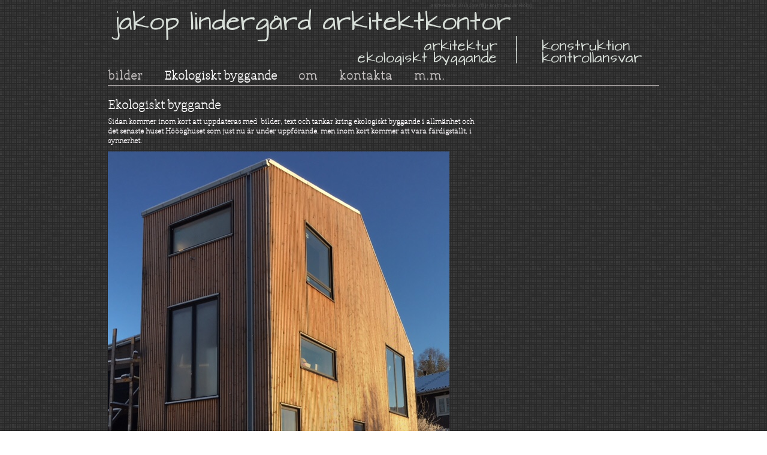

--- FILE ---
content_type: text/html;charset=utf-8
request_url: https://www.lindergard.se/ekologiskt-byggande-30658673
body_size: 6450
content:
<!DOCTYPE html PUBLIC "-//W3C//DTD XHTML 1.0 Transitional//EN" "http://www.w3.org/TR/xhtml1/DTD/xhtml1-transitional.dtd"><html lang="sv" xml:lang="sv" xmlns="http://www.w3.org/1999/xhtml" class=" h24_page_sub touch-menu-fix js-bundles faux-section-support h24mobile design-20 theme-119"  xmlns:fb="http://www.facebook.com/2008/fbml">
<head>
	<meta name="keywords" content="" />
	<meta name="description" property="og:description" content="Sidan kommer inom kort att uppdateras med  bilder, text och tankar kring ekologiskt byggande i allmänhet och det senaste huset Höööghuset som just nu är unde..." />

	
		
	<link rel="shortcut icon" href="https://dbvjpegzift59.cloudfront.net/79109/322963-5kMQ5.ico"/>
	<title>Ekologiskt byggande | jakop lindergård arkitekt sar/msa</title>

			<style type="text/css">
			/* h24-icon */
			@font-face {
    font-family: 'h24-icon';
    src: url('/public/css/fonts/h24icon-webfont.eot');
    src: url('/public/css/fonts/h24icon-webfont.eot?#iefix') format('embedded-opentype'),
         url('/public/css/fonts/h24icon-webfont.woff') format('woff'),
         url('/public/css/fonts/h24icon-webfont.ttf') format('truetype'),
         url('/public/css/fonts/h24icon-webfont.svg#h24-iconicon') format('svg');
    font-weight: normal;
    font-style: normal;
} 

/* Use the following CSS code if you want to use data attributes for inserting your icons */
[data-icon]:before {
	font-family: 'h24-icon';
	content: attr(data-icon);
	speak: none;
	font-weight: normal;
	line-height: 1;
	-webkit-font-smoothing: antialiased;
    -moz-osx-font-smoothing: grayscale;
}

.h24_icon_right_space {
	padding-right: 0.5em;
}
.h24_icon_left_space {
    padding-left: 0.5em;
}

.h24_icon_letterpress {
    /*.opacity(85);*/
    opacity: 0.85;
    filter: alpha(opacity=85);
    text-shadow: rgba(255,255,255,0.2) 0 .1em, rgba(0,0,0,0.4) -0.1em -0.1em;
}		</style>
	
		<script type="text/javascript" src="/public/js/jquery/jquery-1.7.2.min.js"></script>

	<link rel="stylesheet" media="screen" type="text/css" href="//d16pu24ux8h2ex.cloudfront.net/css/bundles/H24DLiveMode-0/3527bc1a20cf4ef2e4cf4681b7930dad.h24.gz.css" />
<link rel="stylesheet" media="screen" type="text/css" href="/Page/H24-Combined-CSS?v=437&amp;iv=426&amp;h=79109" />

<style type="text/css">
/* St Marie */
/*! License for this font can be found at:Attribution-Share Alike 3.0 Unported http://www.fontsquirrel.com/license/st-marie !*/ @font-face {font-family:'StMarieThin';src:url('/public/css/fonts/StMarie-Thin-webfont.eot');src:local('☺'), url('/public/css/fonts/StMarie-Thin-webfont.woff') format('woff'), url('/public/css/fonts/StMarie-Thin-webfont.ttf') format('truetype'), url('/public/css/fonts/StMarie-Thin-webfont.svg#webfontZNUTRlzu') format('svg');font-weight:normal;font-style:normal;}
</style>

<style type="text/css">
.h24-u-documentBackgroundHolder {background-image:url('https://d16pu24ux8h2ex.cloudfront.net/resource-library/background-patterns/px_by_Gre3g.png');background-repeat:repeat;background-color:#ffffff;}</style>





		<style type="text/css">
	.H24-Mobile-DesktopFooter {
		display:block;
	}
	</style>

					<style type="text/css">
		.responsive_header_panel {
			background-color: #121212 !important;
			color: #FFF !important;
		}

		.responsive_header_panel .header_panel_main .mobile-nav {
			background-color: #121212 !important;
		}

		.responsive_menu_action .hamburger_toggle_button_iconbar {
			background-color: #EEE !important;
		}

		.responsive_header_panel .page_title a:link,
		.responsive_header_panel .page_title a:visited {
			color: #FFF !important;
		}

		.h24mobile .responsive_nav_main .menu_level_1 li a,
		.h24mobile .responsive_nav_main .menu_level_1 li a:link,
		.h24mobile .responsive_nav_main .menu_level_1 li a:active,
		.h24mobile .responsive_nav_main .menu_level_1 li a:visited {
			background-color: #1e1e1e !important;
			border-top: 1px solid #383838 !important;
			border-bottom: 0 !important;
			color: #FFF !important;
		}
		.h24mobile .responsive_nav_main li.active > a:link, 
		.h24mobile .responsive_nav_main li.active > a:active,
		.h24mobile .responsive_nav_main li.active > a:visited {
			background-color: #121212 !important;
			color: #FFF !important;
		}

		.h24mobile .responsive_nav_main .menu_level_1 li.menu_submenu_open > a {
			border-top: 1px solid #383838 !important;
			background-color: #121212 !important;
			color: #FFF !important;
		}

		#responsive_flag_nav li a,
		#responsive_flag_nav li a:link,
		#responsive_flag_nav li a:active,
		#responsive_flag_nav li a:visited {
			background-color: #1e1e1e !important;
			border-top: 1px solid #383838 !important;
			border-bottom: 0 !important;
			color: #FFF !important;
		}

		.h24mobile .responsive_header_store_panel {
			background-color: #000000 !important;
		}

		#responsive_menu_icon {
			color: #FFF !important;
		}

	</style>
		<meta name="viewport" content="width=device-width, initial-scale=1.0" />
				<link rel="stylesheet" media="only screen and (max-width: 1023px)" type="text/css" href="//d16pu24ux8h2ex.cloudfront.net/css/bundles/H24MobileMode-0/710578b300f95d4168d83dfcefca172d.h24.gz.css" />		<script type="text/javascript">
		$(function() {
			$h24.mobile.init();
		});
		</script>
		<!-- End of responsive design -->
	


<!--[if lte IE 7]><script type="text/javascript">$(function(){$("#nav li").mouseover(function(){$(this).addClass("hover");}).mouseout(function(){$(this).removeClass("hover");});});</script><![endif]-->



<!-- Google Analytics -->
<script type="text/javascript">
/* <![CDATA[ */
(function(i,s,o,g,r,a,m){i['GoogleAnalyticsObject']=r;i[r]=i[r]||function(){
(i[r].q=i[r].q||[]).push(arguments)},i[r].l=1*new Date();a=s.createElement(o),
m=s.getElementsByTagName(o)[0];a.async=1;a.src=g;m.parentNode.insertBefore(a,m)
})(window,document,'script','https://www.google-analytics.com/analytics.js','ga');

ga('create', 'UA-39145881-1', 'auto');
ga('send', 'pageview');
/* ]]> */
</script>
<!-- End Google Analytics -->


<style media="print">
	.hidden,#header,#head,.h24_footer,#footer,.h24_bg_image,#h24_webshop,#h24_order_popup,.h24_do_not_print,.alert_message,#h24_jq_tools_gallery,#facebox,#shadowbox_container,#top-menu-wrapper,#leftside,.sf-menu,#h24_simple_top_menu,#menu,#h24_controlPanel, #admin_panel, #add_content_panel, #ap_subMenuHolder,.editing_control_panel, .settings, .h24_minidropdown, .dialog_save_cancel_buttons,#h24_quickstart, #terms, #purchase_dialog, #h24_purchase_manager, .h24_dialog,#sortable_helper, .simplebit_tab, #h24_picnik_container, .visibility_hidden,.pp-FauxSection, .responsive_container{display:none !important;}/*! Non-supported blocks !*/ .h24_galleria_block {display:none !important;}/*! Make content wide !*/ .h24_heading span,.h24_content_container {width:95% !important;}.h24_collection {float:left;padding:10px;margin-bottom:20px;max-width:100% !important;width:auto !important;}.h24_collection_newline {clear:both;}.block_container {margin:0 10px 10px 0;}.h24_block_rss_block .mobile_fluid_width {width:95% !important;}.h24_content_container img {max-width:100% !important;}/*! Reset block height !*/ .block_container {min-height:auto !important;}.sortable {list-style-type:none;}body, .h24_design { background-color:#ffffff !important;;background-image:none !important;font-family:Georgia, Times, serif !important;font-size:11pt;/*!line-height:1.2;!*/ color:#000000 !important;}img {border:0;}p, span, td, th, h1,h2,h3,h4,h5,em,b,strong { color:#000000 !important;}p {margin:0;}li {background-image:none !important;}a:link, a:visited {color:#0059BF;background:transparent;font-weight:bold;text-decoration:underline;}/*! Clearing !*/ .clearer { clear:both; }/*! Simple gallery !*/ div.simple_gallery_content > div {float:left;position:relative;}div.simple_gallery_content  {clear:both;overflow:hidden;width:100%;}/*! Google maps !*/ div.h24_do_print {display:block;}</style>
</head>
<body class="h24-u-documentBackgroundHolder">
<div class="h24-u-documentBackgroundHolder-opacity-color"></div>


<div id="responsive_header_container" class="responsive_container">

<!-- Header panel -->
<div id="responsive_header_panel" class="responsive_header_panel ">
	<section class="header_panel_main">
		<div class="header_panel_nav_title">
							<h2 class="page_title">
					<a href="//www.lindergard.se/">
						jakop lindergård arkitekt sar/msa					</a>
				</h2>
						&nbsp;		</div>
		<nav class="mobile-nav">
			<div class="header_panel_nav_flag">
							</div>

						<div class="header_panel_nav_menu">
				<a href="#" id="responsive_menu_icon" class="responsive_menu_action">
					<span class="hamburger_toggle_button_iconbar">&nbsp;</span>
					<span class="hamburger_toggle_button_iconbar">&nbsp;</span>
					<span class="hamburger_toggle_button_iconbar">&nbsp;</span>
				</a>
			</div>
						<div style="clear:both"></div> 
		</nav>
	</section>
	
	<div class="clearer"></div>
</div>




<nav id="responsive_nav_main" class="responsive_nav_main responsive_nav_main_top closed">
	<ul class="menu_level_1">
								<li >
									<a href="/bilder-8288831">
						       bilder						
											</a>
											</li>
											<li >
									<a href="/ekologiskt-byggande-30658673">
						Ekologiskt byggande						
											</a>
											</li>
											<li class="menu_submenu_parent">
									<a href="javascript:void(false);">
						om						
												<span data-icon="&#xC03F;" aria-hidden="true"></span>
											</a>
												<ul class="menu_level_2">
																		<li >
																	<a href="/om/tjänster-14541457">
										tjänster																			</a>
																							</li>
																								<li >
																	<a href="/om/bakgrund-8300243">
										bakgrund																			</a>
																							</li>
															</ul>
							</li>
											<li >
									<a href="/kontakta-8288833">
						kontakta						
											</a>
											</li>
											<li class="menu_submenu_parent">
									<a href="javascript:void(false);">
						m.m.						
												<span data-icon="&#xC03F;" aria-hidden="true"></span>
											</a>
												<ul class="menu_level_2">
																		<li >
																	<a href="/m.m./länkar-8288835">
										länkar																			</a>
																							</li>
																								<li >
																	<a href="/m.m./övre-ogan-8296305">
										övre ogan																			</a>
																							</li>
															</ul>
							</li>
						</ul>
</nav>
<div style="clear: both"></div></div>
<div class="responsive_nav_overlay hidden" id="responsive_nav_overlay"></div>


<div id="fb-root"></div>

<!-- H24Design Template Start -->
	

	<div id="page">
		<div id="wrapper">
			<div class="container">
				<div id="header">
					<div class="holder">
							<div class="h24_collage_object h24_collage_object_imagetext h24_collage_free_floating_object" style="z-index:100;left:528px;top:60px;">
				<div class="h24_collage_object_content">
							<img src="/public/generate/collage_object.php?id=8934927&amp;h=82d00b69670479f43401e0445233123d" alt="arkitektur   |    konstruktion" />
					</div>
	</div>
		<div class="h24_collage_object h24_collage_object_imagetext h24_collage_free_floating_object" style="z-index:99;left:6px;top:15px;">
				<div class="h24_collage_object_content">
							<a href="/" >
							<img src="/public/generate/collage_object.php?id=8934930&amp;h=6831cb907d3eb051e661572765560bfc" alt="jakop lindergård arkitektkontor" />
			</a>		</div>
	</div>
	

<div class="h24-socialBox-container" style="display:none;" data-section="socialBoxContainer" data-appearance="sidebar_closed" data-active="true" data-linked="no">
																																																																
		</div>

					</div>
					<div class="navigation">
						<ul id="nav" class="fixTouchNav">
																							<li class="">
									<span class="circle"></span>
																			<a href="/bilder-8288831" class="">       bilder</a>
																	</li>
																							<li class="active ">
									<span class="circle"></span>
																			<a href="/ekologiskt-byggande-30658673" class="">Ekologiskt byggande</a>
																	</li>
																							<li class="">
									<span class="circle"></span>
																			<a href="#" class="submenu ">
											<span>om</span>
										</a>
										<div class="drop">
											<ul>
																																						<li class=" first">
																													<a href="/om/tjänster-14541457" class="first">tjänster</a>
																											</li>
																																						<li class=" ">
																													<a href="/om/bakgrund-8300243" class="">bakgrund</a>
																											</li>
																							</ul>
										</div>
																	</li>
																							<li class="">
									<span class="circle"></span>
																			<a href="/kontakta-8288833" class="">kontakta</a>
																	</li>
																							<li class="last ">
									<span class="circle"></span>
																			<a href="#" class="submenu last">
											<span>m.m.</span>
										</a>
										<div class="drop">
											<ul>
																																						<li class=" first">
																													<a href="/m.m./länkar-8288835" class="first">länkar</a>
																											</li>
																																						<li class=" ">
																													<a href="/m.m./övre-ogan-8296305" class="">övre ogan</a>
																											</li>
																							</ul>
										</div>
																	</li>
													</ul>
					</div>
				</div>
				<div id="main">
					<div id="content">
						<div id="h24_content_container" style="width:920px" class="h24_content_container" data-design-layout="[&quot;70.000&quot;,&quot;30.000&quot;]" data-layout-id="0"><div id="collection0" style="width:630px;" class="h24_collection h24_first_collection    " data-collection-index="0">
	
<div id="block_container_96603145" class="block_container h24_block_heading" style="min-height:0px;">
 	<div id="block_96603145">
		<div class="small_heading_block">
												<h2 class="h24_heading ">
						<div id="block_96603145_text_content"  class="">
							Ekologiskt byggande						</div>
					</h2>
								
								</div>
	</div>
</div>
<div id="block_container_96603143" class="block_container standard_text_block text_block" style="min-height:0px;margin:0;">
		<div id="block_96603143">
													<div class="text_content" id="block_96603143_text_content">
								<p>Sidan kommer inom kort att uppdateras med &nbsp;bilder, text och tankar kring ekologiskt byggande i allmänhet och det senaste huset Höööghuset som just nu är under uppförande, men inom kort kommer att vara färdigställt, i synnerhet.</p>							</div>
					</div>
		<div class="clearer"></div>
</div>


<div id="block_container_96603144" class="block_container presentation_image_block" style="min-height:0px;">
	<div id="block_96603144">
		<div class="h24_normal_text">
			<div class="h24_image_block_align h24_image_block_align_left    " style="width:570px;border-color:#FFFFFF;" >
																	<img id="block_img_96603144" style="" class="presentation_image_block_image" src="https://h24-original.s3.amazonaws.com/79109/20549848-W2gMl.jpg" srcset="" alt="" title="" />
							</div>
			<span id="block_text_96603144" class="h24_caption h24_image_block_align_left" style="display:none;"></span>
		</div>
	</div>
</div>
</div><div id="collection1" style="width:270px;" class="h24_collection  h24_last_collection   " data-collection-index="1"></div><div class="h24_collection_newline h24_last_collection"></div></div>
						<div style="clear:both"></div>
					</div>
					<div style="clear:both"></div>
				</div>
			</div>
		</div>
		<div style="clear:both"></div>
		<div id="footer">
			<div class="container">&nbsp;</div>
				<div id="h24_footer_content" class="h24_footer_content">		<p style="text-align: right;"><span style="color: #333333; font-size: 8px;"><em>jakop lindergård arkitektkontor<br />arkitekt sar/msa<br />Järna Södertälje</em></span></p>	</div>				<div class="H24-Mobile-DesktopFooter">
		<div class="h24_footer_content">
					
			<br/>
							<p class="h24_mobile_show"><a href="?desktop=1" rel="nofollow">Visa skrivbordsversion</a></p>
					</div>
	</div>

		</div>
	</div><!-- H24Design Template End -->



	<div id="h24_store_panel" class="hidden h24_do_not_print">
		<div id="h24_store_panel_wrapper">
			<div id="h24_store_panel_content">
			</div>
		</div>
	</div>


	<script type="text/javascript" src="//d16pu24ux8h2ex.cloudfront.net/js/bundles/H24DLiveMode/2c7f98b343ab2d0dd631008d77d9c495.gz.js"></script>
<script type="text/javascript" src="/public/js/dynamic-resources.php?hid=79109&amp;vl=sv-SE&amp;l=1&amp;ac=sv-SE&amp;dl=sv-SE"></script>
<script type="text/javascript">
<!--//--><![CDATA[
$(function(){$h24.docReady();});
//]]>
</script>
<!--[if IE 7]><script type="text/javascript">document.getElementsByTagName('html')[0].className += ' ua-ie7';</script><![endif]-->
<!--[if IE 8]><script type="text/javascript">document.getElementsByTagName('html')[0].className += ' ua-ie8';</script><![endif]-->
<!--[if lte IE 8]><script type="text/javascript">document.getElementsByTagName('html')[0].className += ' ua-lte-ie8';</script><![endif]-->
<!--[if IE 9]><script type="text/javascript">document.getElementsByTagName('html')[0].className += ' ua-ie9';</script><![endif]-->
<script type="text/javascript">
<!--//--><![CDATA[

	var $h24 = new h24core({"pageid":10831272,"homepageid":"79109","sessionid":"lrfa19jtadgpr8a0l0a875bugagqfgvr","editorBrandname":"Hemsida24","pageci":"30658673","design_id":"20","theme_id":"119","navigation_selectors":"#nav","design_revision_id":"3177","overflow_item_selector":"#nav > li","overflow_width":"898","overflowing_menu_allowed":true,"ckeditor_html_enabled":false,"blocks":{"BigHeadingBlock":["96603145"],"StandardTextBlock":["96603143"],"PresentationImageBlock":["96603144"]},"lang":"sv-SE","imageViewer":"Fancybox","isMobile":true,"hasActiveStore":false}); 
				
	$(function() {
		// Background-attachment equal to fixed is not working so good on mobiles/tablets, so replace with 
		// scroll instead only on body and page faux sections.
		if ($(window).width() <= 1280 && Modernizr.touch)
		{
			// MOBILE TOUCH DEVICE
			
			if ($('body').css('backgroundAttachment') === 'fixed')
			{
				$('body').css('backgroundAttachment', 'scroll');
			}

			$('.pp-FauxSection').each(function() {
				var $this = $(this);

				if ($this.css('backgroundAttachment') === 'fixed')
				{
					$this.css('backgroundAttachment', 'scroll');
				}
			});
		}
	});


//]]>
</script>
<script type="text/javascript">
/* <![CDATA[ */
document.write('<div id="h24_webshop" class="hidden h24_do_not_print"><div id="h24_webshop_wrapper"><div id="h24_webshop_toggle" class="toggle_webshop"><span>Varukorg</span></div><div id="h24_webshop_content"></div><!'+'--[if lte IE 6.5]><iframe></iframe><![endif]--></div></div>');
document.write('<div data-color="#000000" data-opacity="0.3" data-speed="100" class="h24_jqt_simple_overlay h24_do_not_print" id="h24_jq_tools_gallery" style="-moz-box-shadow:0 0 90px 5px #000;-webkit-box-shadow: 0 0 90px #000;"><a class="h24_jqt_prev">Föregående</a><a class="h24_jqt_next">Nästa</a><div class="h24_jqt_info"></div><img class="h24_jqt_progress" src="/public/js/jquery/jquery_tools/flowplayer/loading.gif" alt="Loading..." /></div>');
$(function() {
	var a = new Image(1,1);
	a.src="/public/js/h24ca_ddb.php?hid=79109&referer="+encodeURIComponent(document.referrer)+"&r="+Math.random()*1000000;
});
/* ]]> */
</script>



<script type="text/javascript">
$(function() {
		var iframesOnPage = $('iframe').size();

	if (iframesOnPage > 0) {
		setInterval(function() {
			$h24.fauxSections.reposition();
		}, 500);
	}
});
</script>

</body>
	<script type="text/javascript">
				$(function() {
			// Load font awesome dynamically
			(function() {
				var l = document.createElement('link');
				l.rel = 'stylesheet';
				l.href = '//cdnjs.cloudflare.com/ajax/libs/font-awesome/4.7.0/css/font-awesome.min.css';
				var h = document.getElementsByTagName('head')[0];
				h.parentNode.insertBefore(l, h);
			})();
		});
	</script>

					<script type="text/javascript">
		(function($, undefined) {
			$(function() {
				// Only add recaptcha script if any form blocks exists
				if ($('#h24_content_container .form_block').size() > 0) {
					var script = document.createElement("script");
				    script.type = "text/javascript";
				    script.src = "https://www.google.com/recaptcha/api.js?hl=sv";
				    script.defer = true;
				    script.async = true;

				    $("head").append(script);
				}
			});
		})(jQuery);
		</script>
	</html>


--- FILE ---
content_type: text/css
request_url: https://www.lindergard.se/Page/H24-Combined-CSS?v=437&iv=426&h=79109
body_size: 3071
content:
/*! cache generated 2026-01-26 15:11:46 !*/ /*! H24-Design-CSS !*/ body{margin:0;background:url(https://h24-design.s3.amazonaws.com/20/341/top_gradient-red.png) repeat-x #000;color:#fff;font:12px Arial, Helvetica, sans-serif;min-width:920px;}#wrapper{width:920px;}#page{margin:0 auto;width:920px;}#wrapper .container,#footer .container{padding:0 0 40px;}#header{background:none repeat scroll 0 0 transparent;position:relative;width:920px;z-index:1050;}#header .holder{height:170px;}.h24-socialBox-container{top:10px;left:820px;}.navigation{border-bottom:1px solid #474747;font-size:13px;line-height:18px;}.navigation ul{margin:0;padding:0;list-style:none;}#nav{width:898px;}#nav .circle {-moz-border-radius:3px;-webkit-border-radius:3px;border-radius:3px; background:none repeat scroll 0 0 #FFFFFF;display:block;height:6px;position:absolute;right:17px;top:15px;width:6px;}#nav:after{display:block;clear:both;content:"";}.navigation, #nav li {background-color:transparent;}#nav li {float:left;padding:0;position:relative;}#nav > li > a {padding:8px 40px 7px 0;}#nav > li.last > .circle {background:none;}#nav > li > a:hover {color:#FFFFFF;}#nav li:hover .drop,#nav li.hover .drop{top:33px;}#nav li:hover .drop .drop,#nav li.hover .drop .drop{top:-9999px;}#nav .drop li:hover .drop,#nav .drop li.hover .drop{top:-1px;}#nav .drop li.first:hover .drop,#nav .drop li.first.hover .drop{top:0px;}#nav .active a {color:#FFFFFF;}#nav .drop a.first {background-position:0 -1px;}#nav a{color:#A387FF;cursor:pointer;float:left;font-size:16px;padding:8px 18px 7px 19px;text-decoration:none;}#nav a:hover{text-decoration:none;}#nav .drop .submenu{padding-right:11px;}.drop{border-top:0 solid #FFFFFF;left:0;position:absolute;top:-9999px;width:145px;}#nav .drop li{float:none;padding:0;height:1%;vertical-align:top;}#nav .drop a{border-style:solid;border-width:0 1px 1px;display:block;float:none;width:108px;font-size:14px;}#nav .drop a.first{border-style:solid;border-width:1px 1px 1px 1px;}#nav .drop a.first,#nav .drop a{border-color:#474747;}#nav .drop a:hover{color:#ffffff;}#nav .drop .submenu{width:115px;}#nav .drop .submenu span{padding:0 17px 0 0;background:url(https://h24-design.s3.amazonaws.com/20/341/arrow-submenu.gif) no-repeat 100% 6px;float:none;display:block;}#nav .drop .drop{left:146px;top:-9999px;border:none;}#nav .drop a,#nav .drop li .drop a{background-color:#000000;}#main{min-height:300px;position:relative;width:920px;}#content{float:left;}#footer{color:#424242;font-size:12px;padding:0 0 30px;width:920px;}#footer .container{margin:0 0 14px;padding:0;height:6px;line-height:0;font-size:0;}#footer p{margin:0;}/*!! Collections !!*/  .h24_first_collection {padding-left:0px;padding-right:10px;}.h24_middle_collection {padding-left:10px;padding-right:10px;}.h24_last_collection {padding-left:10px;padding-right:0px;}.h24_first_last_collection {padding-left:0px;padding-right:0px;}/*!! Fonts !!*/  #h24_content_container .big_heading_block .h24_heading, #h24_content_container .big_heading_block .h24_heading a, #h24_content_container .blog_post_header_block h2, #h24_content_container .blog_post_header_block h2 a, #h24_content_container .h24_feed_title_big, .h24_big_heading, .h24_dialog .h24_big_heading {font-family:'StMarieThin';font-size:26px;color:#ffffff;font-style:normal;letter-spacing:0px;line-height:1;word-spacing:0px;text-transform:none;text-decoration:none;font-weight:bold;}.blog_post_header_block span.flir_wrap_text {}body#tinymce p, body#tinymce li, body#tinymce td, body#tinymce th, .standard_text_block p, .standard_text_block li, .standard_text_block td, .standard_text_block th, .standard_text_block label, .standard_text_block .text_content, .h24_normal_text, .h24_price_block_contents span, .h24_comment_block_comments, .blog_post_header_block li, .blog_archive_block li, .blog_latest_posts_block li, .blog_roll_block li, .blogblock_goto, .latest_comments_block li, .h24_feed, .h24_feed_title_default, #h24_store_category_menu a, .h24_mailerlite_label {font-family:'StMarieThin';font-size:12px;color:#fffcff;font-style:normal;letter-spacing:0px;line-height:1.4;word-spacing:0px;text-align:left;text-transform:none;text-decoration:none;font-weight:bold;}#h24_content_container #h24_store_cart_total  .h24_store_cart_total_discount {color:#FF0000;}#h24_content_container .h24_store_cart_checkout_total_price {color:#FF0000;font-size:14px;font-style:normal;letter-spacing:0px;word-spacing:0px;text-transform:none;text-decoration:none;font-weight:bold;}#h24_store_checkout  #h24_store_checkout_adress_form label {}.h24_page_store_checkout .h24_normal_text {}#h24_store_checkout .h24_store_checkout_box_title {color:#FFFFFF;}.h24_form_ul_wrapper span.h24_form_field_red_star, #h24_store_checkout span.h24_form_field_red_star {color:#00ff1a;font-weight:normal;}.h24_footer_content, .h24_footer_recommendation, .h24_footer_creative_commons {font-family:Arial, Helvetica, sans-serif;font-size:12px;color:#ffffff;font-style:normal;letter-spacing:0px;line-height:1.3;word-spacing:0px;text-align:center;text-transform:none;text-decoration:none;font-weight:normal;}.block_container .h24_form_ul_wrapper .h24_form_field_name, .block_container.simple_comment_block label, .contact_form_block label, #h24_store_checkout label {font-family:'StMarieThin';font-size:18px;color:#ffffff;font-style:normal;letter-spacing:1px;line-height:1;word-spacing:0px;text-transform:none;text-decoration:none;font-weight:bold;}.h24_form_ul_wrapper .h24_checkbox_list label {}.h24_form_field_settings_helptext_div {}#h24_content_container .presentation_image_block span.h24_caption, #h24_content_container .standard_text_block span.h24_caption {color:#ffffff;text-align:left;}.h24-HpInput, .h24_form_input_style textarea, .h24_form_input_style input[type="text"] {font-family:Arial, Helvetica, sans-serif;font-size:12px;color:#000000;font-style:normal;letter-spacing:0px;line-height:1.4;word-spacing:0px;text-transform:none;text-decoration:none;font-weight:normal;}#h24_flag_list a, #h24_flag_list span {font-family:Arial, Helvetica, sans-serif;color:#333333;font-size:12px;font-style:normal;letter-spacing:0px;line-height:1.2;word-spacing:0px;text-align:left;text-transform:none;text-decoration:none;font-weight:normal;}#h24_flag_list a:hover, #h24_flag_list a:hover span {color:;text-decoration:underline;}#h24_store_category_menu ul.h24_store_category_menu_level_1 > li > a {font-family:Arial, Helvetica, sans-serif;color:#222222;font-size:14px;font-style:normal;letter-spacing:0px;line-height:1.4;word-spacing:0px;text-align:left;text-transform:none;text-decoration:none;font-weight:bold;}#h24_store_category_menu ul.h24_store_category_menu_level_1 > li > a.h24_store_category_menu_active {font-style:normal;letter-spacing:0px;word-spacing:0px;text-align:left;text-transform:none;text-decoration:underline;font-weight:bold;}#h24_store_category_menu ul.h24_store_category_menu_level_1 > li > a:hover {text-decoration:underline;}#h24_store_category_menu ul.h24_store_category_menu_level_2 li a {font-family:Arial, Helvetica, sans-serif;color:#222222;font-size:12px;font-style:normal;letter-spacing:0px;line-height:1.4;word-spacing:0px;text-align:left;text-transform:none;text-decoration:none;font-weight:normal;}#h24_store_category_menu ul.h24_store_category_menu_level_2 li a.h24_store_category_menu_active {font-style:normal;letter-spacing:0px;word-spacing:0px;text-align:left;text-transform:none;text-decoration:underline;font-weight:normal;}#h24_store_category_menu ul.h24_store_category_menu_level_2 li a:hover {text-decoration:underline;}.calendar_link {color:#5FA72F;}.h24_content_container a, .h24_footer_content a, .h24_footer_recommendation a, .h24_footer_creative_commons a {color:#ffffff;font-style:normal;letter-spacing:0px;word-spacing:0px;text-transform:none;text-decoration:underline;font-weight:bold;}.h24_content_container a:hover, .h24_footer_content a:hover, .h24_footer_recommendation a:hover, #h24_store_category_menu a:hover, .h24_footer_creative_commons a:hover {color:#05ff16;text-decoration:underline;}#h24_store_panel_amount {font-family:Arial, Helvetica, sans-serif;color:#333333;font-size:12px;font-style:normal;letter-spacing:0px;word-spacing:0px;text-transform:none;text-decoration:none;font-weight:bold;}.h24_newsblock_timestamp {letter-spacing:0px;line-height:1.3;word-spacing:0px;text-transform:none;text-decoration:none;font-weight:bold;}body a.h24_flexbutton.h24_store_large_action_button, body a.h24_flexbutton.h24_store_large_action_button:hover, body a.h24_flexbutton.h24_store_large_action_button:visited, body a.h24_flexbutton.h24_store_large_action_button:link, body a.h24_flexbutton.h24_store_large_action_button:active, body a.h24_flexbutton.h24_store_small_action_button, body a.h24_flexbutton.h24_store_small_action_button:hover, body a.h24_flexbutton.h24_store_small_action_button:visited, body a.h24_flexbutton.h24_store_small_action_button:link, body a.h24_flexbutton.h24_store_small_action_button:active, body .h24-HpButton__isPrimary, body .h24-HpButton__isPrimary:hover, body .h24-HpButton__isPrimary:visited, body .h24-HpButton__isPrimary {font-family:Arial, Helvetica, sans-serif;font-size:14px;color:#FFFFFF;font-style:normal;letter-spacing:0px;line-height:1.4;word-spacing:0px;text-transform:none;text-decoration:none;font-weight:bold;}#h24_content_container div.h24_store_product_block_price, #h24_content_container .h24_store_product_price {color:#FF0000;font-weight:bold;} #h24_content_container .h24_store_product_outofstock,  #h24_content_container .h24_store_product_soldout {color:#FF0000;} #h24_content_container .h24_store_product_list_product_price_onsale, #h24_content_container .h24_store_product_onsale {color:#FF5300;font-weight:bold;}.h24_store_product_name.h24_big_heading_store {font-family:Arial, Helvetica, sans-serif;}.h24_store_product_list_product_name a {}#h24_content_container div.h24_store_product_tax {font-family:Arial, Helvetica, sans-serif;color:#777777;font-size:11px;font-style:normal;letter-spacing:0px;word-spacing:0px;text-align:left;text-transform:none;text-decoration:none;font-weight:normal;}#h24_content_container .h24_store_product_block_name {font-size:16px;font-style:normal;letter-spacing:0px;line-height:1.2;word-spacing:0px;text-align:left;text-transform:none;text-decoration:none;font-weight:bold;}#h24_content_container .h24_feed_title_default {color:inherit;font-size:inherit;font-weight:bold;}body a.h24_flexbutton.h24_store_large_neutral_button, body a.h24_flexbutton.h24_store_large_neutral_button:hover, body a.h24_flexbutton.h24_store_large_neutral_button:visited, body a.h24_flexbutton.h24_store_large_neutral_button:link, body a.h24_flexbutton.h24_store_large_neutral_button:active, body a.h24_flexbutton.h24_store_small_neutral_button, body a.h24_flexbutton.h24_store_small_neutral_button:hover, body a.h24_flexbutton.h24_store_small_neutral_button:visited, body a.h24_flexbutton.h24_store_small_neutral_button:link, body a.h24_flexbutton.h24_store_small_neutral_button:active, body .h24-HpButton__isSecondary, body .h24-HpButton__isSecondary:hover, body .h24-HpButton__isSecondary:visited, body .h24-HpButton__isSecondary:active {font-family:Arial, Helvetica, sans-serif;color:#FFFFFF;font-size:14px;font-style:normal;letter-spacing:0px;line-height:1.4;word-spacing:0px;text-transform:none;text-decoration:none;font-weight:bold;}#h24_content_container .small_heading_block .h24_heading, #h24_content_container .small_heading_block .h24_heading a, #h24_content_container .h24_feed_title_small, .h24_small_heading, .h24_dialog .h24_small_heading {font-family:'StMarieThin';font-size:20px;color:#ffffff;font-style:normal;letter-spacing:0px;line-height:1;word-spacing:0px;text-transform:none;text-decoration:none;font-weight:bold;}#footer {font-family:Arial, Helvetica, sans-serif;font-size:12px;color:#073124;font-style:normal;letter-spacing:0px;line-height:140%;word-spacing:0px;text-transform:none;text-decoration:none;font-weight:normal;}#nav a {font-family:'StMarieThin';font-size:20px;color:#ccc8c8;font-style:normal;letter-spacing:1px;word-spacing:0px;text-transform:none;text-decoration:none;font-weight:bold;}#nav > li.active > a {color:#ffffff;font-style:normal;letter-spacing:0px;word-spacing:0px;text-transform:none;text-decoration:none;font-weight:bold;}#nav > li > a:hover {color:#fffcff;}#nav .drop a {font-family:'StMarieThin';font-size:18px;color:#bfb8b8;font-style:normal;letter-spacing:1px;word-spacing:0px;text-transform:none;text-decoration:none;font-weight:bold;}#nav .drop a:hover {color:#ffffff;}/*!! Tweaks !!*/  #header .holder {height:109px;}.navigation {border-bottom:2px solid #999494;}#nav .circle { display:none; }#nav .drop a, #nav .drop li .drop a {background-color:#575657;}#nav .drop a:hover, #nav .drop .drop a:hover {background-color:#474747;}#nav .drop .submenu span {background-image:url('/public/generate/triangle.php?c=fffcff&orientation=horizontal');}#nav .drop  a.submenu:hover span  {background-image:url('/public/generate/triangle.php?c=f20000&orientation=horizontal');}#nav > li > a {padding-right:36px;}#nav .drop a.first, #nav .drop a {border-color:#ffffff;}#main {padding-top:21px;}body {background:#1a1a1a url('/public/images/patterns/web-med-2.jpg') repeat scroll 0% 0%;}#nav .circle {background-color:#ffffff;}.h24_big_heading, .big_heading_block .h24_heading { /*!! (86666946) Error !!*/   }.h24_small_heading, .small_heading_block .h24_heading { /*!! (86666953) Error !!*/   }/*!! Header collage 30354179 !!*/  #header .holder {background:transparent url("https://h24-original.s3.amazonaws.com/79109/20377679-z6vXE.png") no-repeat scroll 0% 0%;}/*! H24-Mobile-Design-CSS !*/ /*! Mobile media query !*/ @media only screen and (max-width:1023px) {/*! Custom CSS:simplistic !*/ /*! Background fix for android !*/ body {position:relative;z-index:1;}#page {position:relative;z-index:2;}/*! end of background fix !*/ /*!  Styles from slots assigned to title and headings  !*/ .h24mobile .big_heading_block .h24_heading, .h24_store_product_name.h24_big_heading {font-size:46px !important;line-height:1.2 !important;}.h24mobile .responsive_header_panel .page_title a:link, .h24mobile .responsive_header_panel .page_title a:visited {color:#FFF !important;font-size:20px !important;font-style:normal !important;letter-spacing:0px !important;text-transform:none !important;font-weight:normal !important;}.h24mobile .small_heading_block .h24_heading {font-size:34px !important;line-height:1.2 !important;}}/*! End of media query!*/ /*! Override Design CSS !*/ /*!  Leaflet maps !*/ .leaflet-bar a, .leaflet-bar a:hover, .leaflet-bar a:focus {color:#222!important;text-decoration:none!important;}

--- FILE ---
content_type: text/plain
request_url: https://www.google-analytics.com/j/collect?v=1&_v=j102&a=2121768959&t=pageview&_s=1&dl=https%3A%2F%2Fwww.lindergard.se%2Fekologiskt-byggande-30658673&ul=en-us%40posix&dt=Ekologiskt%20byggande%20%7C%20jakop%20linderg%C3%A5rd%20arkitekt%20sar%2Fmsa&sr=1280x720&vp=1280x720&_u=IEBAAEABAAAAACAAI~&jid=501345311&gjid=1303647580&cid=1701796216.1769513804&tid=UA-39145881-1&_gid=1694460428.1769513804&_r=1&_slc=1&z=1348598777
body_size: -450
content:
2,cG-L0YJYXYT5M